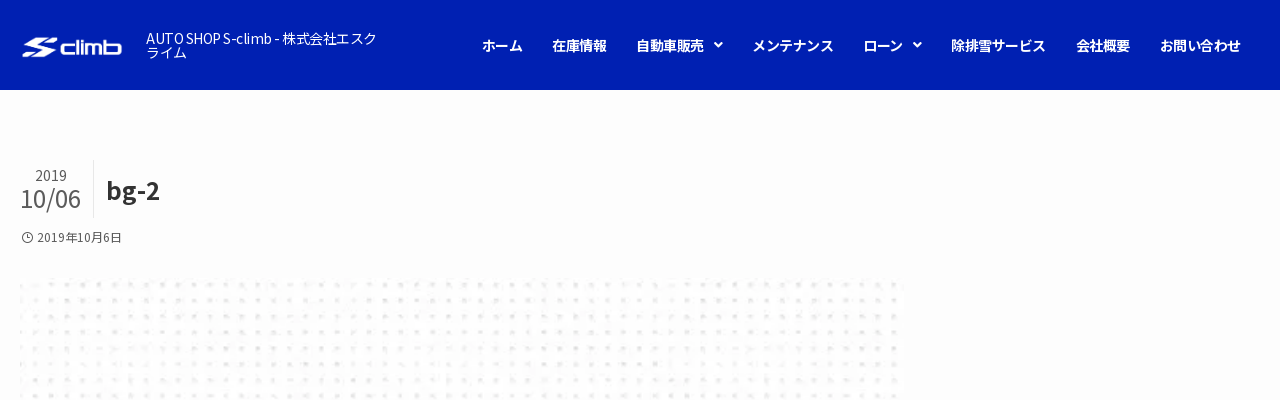

--- FILE ---
content_type: text/html; charset=utf-8
request_url: https://www.google.com/recaptcha/api2/anchor?ar=1&k=6LeMZFcaAAAAAKCNXZTa9L6pKIWu2t4i624paYje&co=aHR0cHM6Ly9zLWNsaW1iLmNvbTo0NDM.&hl=en&v=9TiwnJFHeuIw_s0wSd3fiKfN&size=invisible&anchor-ms=20000&execute-ms=30000&cb=g9765j9ykv5b
body_size: 48529
content:
<!DOCTYPE HTML><html dir="ltr" lang="en"><head><meta http-equiv="Content-Type" content="text/html; charset=UTF-8">
<meta http-equiv="X-UA-Compatible" content="IE=edge">
<title>reCAPTCHA</title>
<style type="text/css">
/* cyrillic-ext */
@font-face {
  font-family: 'Roboto';
  font-style: normal;
  font-weight: 400;
  font-stretch: 100%;
  src: url(//fonts.gstatic.com/s/roboto/v48/KFO7CnqEu92Fr1ME7kSn66aGLdTylUAMa3GUBHMdazTgWw.woff2) format('woff2');
  unicode-range: U+0460-052F, U+1C80-1C8A, U+20B4, U+2DE0-2DFF, U+A640-A69F, U+FE2E-FE2F;
}
/* cyrillic */
@font-face {
  font-family: 'Roboto';
  font-style: normal;
  font-weight: 400;
  font-stretch: 100%;
  src: url(//fonts.gstatic.com/s/roboto/v48/KFO7CnqEu92Fr1ME7kSn66aGLdTylUAMa3iUBHMdazTgWw.woff2) format('woff2');
  unicode-range: U+0301, U+0400-045F, U+0490-0491, U+04B0-04B1, U+2116;
}
/* greek-ext */
@font-face {
  font-family: 'Roboto';
  font-style: normal;
  font-weight: 400;
  font-stretch: 100%;
  src: url(//fonts.gstatic.com/s/roboto/v48/KFO7CnqEu92Fr1ME7kSn66aGLdTylUAMa3CUBHMdazTgWw.woff2) format('woff2');
  unicode-range: U+1F00-1FFF;
}
/* greek */
@font-face {
  font-family: 'Roboto';
  font-style: normal;
  font-weight: 400;
  font-stretch: 100%;
  src: url(//fonts.gstatic.com/s/roboto/v48/KFO7CnqEu92Fr1ME7kSn66aGLdTylUAMa3-UBHMdazTgWw.woff2) format('woff2');
  unicode-range: U+0370-0377, U+037A-037F, U+0384-038A, U+038C, U+038E-03A1, U+03A3-03FF;
}
/* math */
@font-face {
  font-family: 'Roboto';
  font-style: normal;
  font-weight: 400;
  font-stretch: 100%;
  src: url(//fonts.gstatic.com/s/roboto/v48/KFO7CnqEu92Fr1ME7kSn66aGLdTylUAMawCUBHMdazTgWw.woff2) format('woff2');
  unicode-range: U+0302-0303, U+0305, U+0307-0308, U+0310, U+0312, U+0315, U+031A, U+0326-0327, U+032C, U+032F-0330, U+0332-0333, U+0338, U+033A, U+0346, U+034D, U+0391-03A1, U+03A3-03A9, U+03B1-03C9, U+03D1, U+03D5-03D6, U+03F0-03F1, U+03F4-03F5, U+2016-2017, U+2034-2038, U+203C, U+2040, U+2043, U+2047, U+2050, U+2057, U+205F, U+2070-2071, U+2074-208E, U+2090-209C, U+20D0-20DC, U+20E1, U+20E5-20EF, U+2100-2112, U+2114-2115, U+2117-2121, U+2123-214F, U+2190, U+2192, U+2194-21AE, U+21B0-21E5, U+21F1-21F2, U+21F4-2211, U+2213-2214, U+2216-22FF, U+2308-230B, U+2310, U+2319, U+231C-2321, U+2336-237A, U+237C, U+2395, U+239B-23B7, U+23D0, U+23DC-23E1, U+2474-2475, U+25AF, U+25B3, U+25B7, U+25BD, U+25C1, U+25CA, U+25CC, U+25FB, U+266D-266F, U+27C0-27FF, U+2900-2AFF, U+2B0E-2B11, U+2B30-2B4C, U+2BFE, U+3030, U+FF5B, U+FF5D, U+1D400-1D7FF, U+1EE00-1EEFF;
}
/* symbols */
@font-face {
  font-family: 'Roboto';
  font-style: normal;
  font-weight: 400;
  font-stretch: 100%;
  src: url(//fonts.gstatic.com/s/roboto/v48/KFO7CnqEu92Fr1ME7kSn66aGLdTylUAMaxKUBHMdazTgWw.woff2) format('woff2');
  unicode-range: U+0001-000C, U+000E-001F, U+007F-009F, U+20DD-20E0, U+20E2-20E4, U+2150-218F, U+2190, U+2192, U+2194-2199, U+21AF, U+21E6-21F0, U+21F3, U+2218-2219, U+2299, U+22C4-22C6, U+2300-243F, U+2440-244A, U+2460-24FF, U+25A0-27BF, U+2800-28FF, U+2921-2922, U+2981, U+29BF, U+29EB, U+2B00-2BFF, U+4DC0-4DFF, U+FFF9-FFFB, U+10140-1018E, U+10190-1019C, U+101A0, U+101D0-101FD, U+102E0-102FB, U+10E60-10E7E, U+1D2C0-1D2D3, U+1D2E0-1D37F, U+1F000-1F0FF, U+1F100-1F1AD, U+1F1E6-1F1FF, U+1F30D-1F30F, U+1F315, U+1F31C, U+1F31E, U+1F320-1F32C, U+1F336, U+1F378, U+1F37D, U+1F382, U+1F393-1F39F, U+1F3A7-1F3A8, U+1F3AC-1F3AF, U+1F3C2, U+1F3C4-1F3C6, U+1F3CA-1F3CE, U+1F3D4-1F3E0, U+1F3ED, U+1F3F1-1F3F3, U+1F3F5-1F3F7, U+1F408, U+1F415, U+1F41F, U+1F426, U+1F43F, U+1F441-1F442, U+1F444, U+1F446-1F449, U+1F44C-1F44E, U+1F453, U+1F46A, U+1F47D, U+1F4A3, U+1F4B0, U+1F4B3, U+1F4B9, U+1F4BB, U+1F4BF, U+1F4C8-1F4CB, U+1F4D6, U+1F4DA, U+1F4DF, U+1F4E3-1F4E6, U+1F4EA-1F4ED, U+1F4F7, U+1F4F9-1F4FB, U+1F4FD-1F4FE, U+1F503, U+1F507-1F50B, U+1F50D, U+1F512-1F513, U+1F53E-1F54A, U+1F54F-1F5FA, U+1F610, U+1F650-1F67F, U+1F687, U+1F68D, U+1F691, U+1F694, U+1F698, U+1F6AD, U+1F6B2, U+1F6B9-1F6BA, U+1F6BC, U+1F6C6-1F6CF, U+1F6D3-1F6D7, U+1F6E0-1F6EA, U+1F6F0-1F6F3, U+1F6F7-1F6FC, U+1F700-1F7FF, U+1F800-1F80B, U+1F810-1F847, U+1F850-1F859, U+1F860-1F887, U+1F890-1F8AD, U+1F8B0-1F8BB, U+1F8C0-1F8C1, U+1F900-1F90B, U+1F93B, U+1F946, U+1F984, U+1F996, U+1F9E9, U+1FA00-1FA6F, U+1FA70-1FA7C, U+1FA80-1FA89, U+1FA8F-1FAC6, U+1FACE-1FADC, U+1FADF-1FAE9, U+1FAF0-1FAF8, U+1FB00-1FBFF;
}
/* vietnamese */
@font-face {
  font-family: 'Roboto';
  font-style: normal;
  font-weight: 400;
  font-stretch: 100%;
  src: url(//fonts.gstatic.com/s/roboto/v48/KFO7CnqEu92Fr1ME7kSn66aGLdTylUAMa3OUBHMdazTgWw.woff2) format('woff2');
  unicode-range: U+0102-0103, U+0110-0111, U+0128-0129, U+0168-0169, U+01A0-01A1, U+01AF-01B0, U+0300-0301, U+0303-0304, U+0308-0309, U+0323, U+0329, U+1EA0-1EF9, U+20AB;
}
/* latin-ext */
@font-face {
  font-family: 'Roboto';
  font-style: normal;
  font-weight: 400;
  font-stretch: 100%;
  src: url(//fonts.gstatic.com/s/roboto/v48/KFO7CnqEu92Fr1ME7kSn66aGLdTylUAMa3KUBHMdazTgWw.woff2) format('woff2');
  unicode-range: U+0100-02BA, U+02BD-02C5, U+02C7-02CC, U+02CE-02D7, U+02DD-02FF, U+0304, U+0308, U+0329, U+1D00-1DBF, U+1E00-1E9F, U+1EF2-1EFF, U+2020, U+20A0-20AB, U+20AD-20C0, U+2113, U+2C60-2C7F, U+A720-A7FF;
}
/* latin */
@font-face {
  font-family: 'Roboto';
  font-style: normal;
  font-weight: 400;
  font-stretch: 100%;
  src: url(//fonts.gstatic.com/s/roboto/v48/KFO7CnqEu92Fr1ME7kSn66aGLdTylUAMa3yUBHMdazQ.woff2) format('woff2');
  unicode-range: U+0000-00FF, U+0131, U+0152-0153, U+02BB-02BC, U+02C6, U+02DA, U+02DC, U+0304, U+0308, U+0329, U+2000-206F, U+20AC, U+2122, U+2191, U+2193, U+2212, U+2215, U+FEFF, U+FFFD;
}
/* cyrillic-ext */
@font-face {
  font-family: 'Roboto';
  font-style: normal;
  font-weight: 500;
  font-stretch: 100%;
  src: url(//fonts.gstatic.com/s/roboto/v48/KFO7CnqEu92Fr1ME7kSn66aGLdTylUAMa3GUBHMdazTgWw.woff2) format('woff2');
  unicode-range: U+0460-052F, U+1C80-1C8A, U+20B4, U+2DE0-2DFF, U+A640-A69F, U+FE2E-FE2F;
}
/* cyrillic */
@font-face {
  font-family: 'Roboto';
  font-style: normal;
  font-weight: 500;
  font-stretch: 100%;
  src: url(//fonts.gstatic.com/s/roboto/v48/KFO7CnqEu92Fr1ME7kSn66aGLdTylUAMa3iUBHMdazTgWw.woff2) format('woff2');
  unicode-range: U+0301, U+0400-045F, U+0490-0491, U+04B0-04B1, U+2116;
}
/* greek-ext */
@font-face {
  font-family: 'Roboto';
  font-style: normal;
  font-weight: 500;
  font-stretch: 100%;
  src: url(//fonts.gstatic.com/s/roboto/v48/KFO7CnqEu92Fr1ME7kSn66aGLdTylUAMa3CUBHMdazTgWw.woff2) format('woff2');
  unicode-range: U+1F00-1FFF;
}
/* greek */
@font-face {
  font-family: 'Roboto';
  font-style: normal;
  font-weight: 500;
  font-stretch: 100%;
  src: url(//fonts.gstatic.com/s/roboto/v48/KFO7CnqEu92Fr1ME7kSn66aGLdTylUAMa3-UBHMdazTgWw.woff2) format('woff2');
  unicode-range: U+0370-0377, U+037A-037F, U+0384-038A, U+038C, U+038E-03A1, U+03A3-03FF;
}
/* math */
@font-face {
  font-family: 'Roboto';
  font-style: normal;
  font-weight: 500;
  font-stretch: 100%;
  src: url(//fonts.gstatic.com/s/roboto/v48/KFO7CnqEu92Fr1ME7kSn66aGLdTylUAMawCUBHMdazTgWw.woff2) format('woff2');
  unicode-range: U+0302-0303, U+0305, U+0307-0308, U+0310, U+0312, U+0315, U+031A, U+0326-0327, U+032C, U+032F-0330, U+0332-0333, U+0338, U+033A, U+0346, U+034D, U+0391-03A1, U+03A3-03A9, U+03B1-03C9, U+03D1, U+03D5-03D6, U+03F0-03F1, U+03F4-03F5, U+2016-2017, U+2034-2038, U+203C, U+2040, U+2043, U+2047, U+2050, U+2057, U+205F, U+2070-2071, U+2074-208E, U+2090-209C, U+20D0-20DC, U+20E1, U+20E5-20EF, U+2100-2112, U+2114-2115, U+2117-2121, U+2123-214F, U+2190, U+2192, U+2194-21AE, U+21B0-21E5, U+21F1-21F2, U+21F4-2211, U+2213-2214, U+2216-22FF, U+2308-230B, U+2310, U+2319, U+231C-2321, U+2336-237A, U+237C, U+2395, U+239B-23B7, U+23D0, U+23DC-23E1, U+2474-2475, U+25AF, U+25B3, U+25B7, U+25BD, U+25C1, U+25CA, U+25CC, U+25FB, U+266D-266F, U+27C0-27FF, U+2900-2AFF, U+2B0E-2B11, U+2B30-2B4C, U+2BFE, U+3030, U+FF5B, U+FF5D, U+1D400-1D7FF, U+1EE00-1EEFF;
}
/* symbols */
@font-face {
  font-family: 'Roboto';
  font-style: normal;
  font-weight: 500;
  font-stretch: 100%;
  src: url(//fonts.gstatic.com/s/roboto/v48/KFO7CnqEu92Fr1ME7kSn66aGLdTylUAMaxKUBHMdazTgWw.woff2) format('woff2');
  unicode-range: U+0001-000C, U+000E-001F, U+007F-009F, U+20DD-20E0, U+20E2-20E4, U+2150-218F, U+2190, U+2192, U+2194-2199, U+21AF, U+21E6-21F0, U+21F3, U+2218-2219, U+2299, U+22C4-22C6, U+2300-243F, U+2440-244A, U+2460-24FF, U+25A0-27BF, U+2800-28FF, U+2921-2922, U+2981, U+29BF, U+29EB, U+2B00-2BFF, U+4DC0-4DFF, U+FFF9-FFFB, U+10140-1018E, U+10190-1019C, U+101A0, U+101D0-101FD, U+102E0-102FB, U+10E60-10E7E, U+1D2C0-1D2D3, U+1D2E0-1D37F, U+1F000-1F0FF, U+1F100-1F1AD, U+1F1E6-1F1FF, U+1F30D-1F30F, U+1F315, U+1F31C, U+1F31E, U+1F320-1F32C, U+1F336, U+1F378, U+1F37D, U+1F382, U+1F393-1F39F, U+1F3A7-1F3A8, U+1F3AC-1F3AF, U+1F3C2, U+1F3C4-1F3C6, U+1F3CA-1F3CE, U+1F3D4-1F3E0, U+1F3ED, U+1F3F1-1F3F3, U+1F3F5-1F3F7, U+1F408, U+1F415, U+1F41F, U+1F426, U+1F43F, U+1F441-1F442, U+1F444, U+1F446-1F449, U+1F44C-1F44E, U+1F453, U+1F46A, U+1F47D, U+1F4A3, U+1F4B0, U+1F4B3, U+1F4B9, U+1F4BB, U+1F4BF, U+1F4C8-1F4CB, U+1F4D6, U+1F4DA, U+1F4DF, U+1F4E3-1F4E6, U+1F4EA-1F4ED, U+1F4F7, U+1F4F9-1F4FB, U+1F4FD-1F4FE, U+1F503, U+1F507-1F50B, U+1F50D, U+1F512-1F513, U+1F53E-1F54A, U+1F54F-1F5FA, U+1F610, U+1F650-1F67F, U+1F687, U+1F68D, U+1F691, U+1F694, U+1F698, U+1F6AD, U+1F6B2, U+1F6B9-1F6BA, U+1F6BC, U+1F6C6-1F6CF, U+1F6D3-1F6D7, U+1F6E0-1F6EA, U+1F6F0-1F6F3, U+1F6F7-1F6FC, U+1F700-1F7FF, U+1F800-1F80B, U+1F810-1F847, U+1F850-1F859, U+1F860-1F887, U+1F890-1F8AD, U+1F8B0-1F8BB, U+1F8C0-1F8C1, U+1F900-1F90B, U+1F93B, U+1F946, U+1F984, U+1F996, U+1F9E9, U+1FA00-1FA6F, U+1FA70-1FA7C, U+1FA80-1FA89, U+1FA8F-1FAC6, U+1FACE-1FADC, U+1FADF-1FAE9, U+1FAF0-1FAF8, U+1FB00-1FBFF;
}
/* vietnamese */
@font-face {
  font-family: 'Roboto';
  font-style: normal;
  font-weight: 500;
  font-stretch: 100%;
  src: url(//fonts.gstatic.com/s/roboto/v48/KFO7CnqEu92Fr1ME7kSn66aGLdTylUAMa3OUBHMdazTgWw.woff2) format('woff2');
  unicode-range: U+0102-0103, U+0110-0111, U+0128-0129, U+0168-0169, U+01A0-01A1, U+01AF-01B0, U+0300-0301, U+0303-0304, U+0308-0309, U+0323, U+0329, U+1EA0-1EF9, U+20AB;
}
/* latin-ext */
@font-face {
  font-family: 'Roboto';
  font-style: normal;
  font-weight: 500;
  font-stretch: 100%;
  src: url(//fonts.gstatic.com/s/roboto/v48/KFO7CnqEu92Fr1ME7kSn66aGLdTylUAMa3KUBHMdazTgWw.woff2) format('woff2');
  unicode-range: U+0100-02BA, U+02BD-02C5, U+02C7-02CC, U+02CE-02D7, U+02DD-02FF, U+0304, U+0308, U+0329, U+1D00-1DBF, U+1E00-1E9F, U+1EF2-1EFF, U+2020, U+20A0-20AB, U+20AD-20C0, U+2113, U+2C60-2C7F, U+A720-A7FF;
}
/* latin */
@font-face {
  font-family: 'Roboto';
  font-style: normal;
  font-weight: 500;
  font-stretch: 100%;
  src: url(//fonts.gstatic.com/s/roboto/v48/KFO7CnqEu92Fr1ME7kSn66aGLdTylUAMa3yUBHMdazQ.woff2) format('woff2');
  unicode-range: U+0000-00FF, U+0131, U+0152-0153, U+02BB-02BC, U+02C6, U+02DA, U+02DC, U+0304, U+0308, U+0329, U+2000-206F, U+20AC, U+2122, U+2191, U+2193, U+2212, U+2215, U+FEFF, U+FFFD;
}
/* cyrillic-ext */
@font-face {
  font-family: 'Roboto';
  font-style: normal;
  font-weight: 900;
  font-stretch: 100%;
  src: url(//fonts.gstatic.com/s/roboto/v48/KFO7CnqEu92Fr1ME7kSn66aGLdTylUAMa3GUBHMdazTgWw.woff2) format('woff2');
  unicode-range: U+0460-052F, U+1C80-1C8A, U+20B4, U+2DE0-2DFF, U+A640-A69F, U+FE2E-FE2F;
}
/* cyrillic */
@font-face {
  font-family: 'Roboto';
  font-style: normal;
  font-weight: 900;
  font-stretch: 100%;
  src: url(//fonts.gstatic.com/s/roboto/v48/KFO7CnqEu92Fr1ME7kSn66aGLdTylUAMa3iUBHMdazTgWw.woff2) format('woff2');
  unicode-range: U+0301, U+0400-045F, U+0490-0491, U+04B0-04B1, U+2116;
}
/* greek-ext */
@font-face {
  font-family: 'Roboto';
  font-style: normal;
  font-weight: 900;
  font-stretch: 100%;
  src: url(//fonts.gstatic.com/s/roboto/v48/KFO7CnqEu92Fr1ME7kSn66aGLdTylUAMa3CUBHMdazTgWw.woff2) format('woff2');
  unicode-range: U+1F00-1FFF;
}
/* greek */
@font-face {
  font-family: 'Roboto';
  font-style: normal;
  font-weight: 900;
  font-stretch: 100%;
  src: url(//fonts.gstatic.com/s/roboto/v48/KFO7CnqEu92Fr1ME7kSn66aGLdTylUAMa3-UBHMdazTgWw.woff2) format('woff2');
  unicode-range: U+0370-0377, U+037A-037F, U+0384-038A, U+038C, U+038E-03A1, U+03A3-03FF;
}
/* math */
@font-face {
  font-family: 'Roboto';
  font-style: normal;
  font-weight: 900;
  font-stretch: 100%;
  src: url(//fonts.gstatic.com/s/roboto/v48/KFO7CnqEu92Fr1ME7kSn66aGLdTylUAMawCUBHMdazTgWw.woff2) format('woff2');
  unicode-range: U+0302-0303, U+0305, U+0307-0308, U+0310, U+0312, U+0315, U+031A, U+0326-0327, U+032C, U+032F-0330, U+0332-0333, U+0338, U+033A, U+0346, U+034D, U+0391-03A1, U+03A3-03A9, U+03B1-03C9, U+03D1, U+03D5-03D6, U+03F0-03F1, U+03F4-03F5, U+2016-2017, U+2034-2038, U+203C, U+2040, U+2043, U+2047, U+2050, U+2057, U+205F, U+2070-2071, U+2074-208E, U+2090-209C, U+20D0-20DC, U+20E1, U+20E5-20EF, U+2100-2112, U+2114-2115, U+2117-2121, U+2123-214F, U+2190, U+2192, U+2194-21AE, U+21B0-21E5, U+21F1-21F2, U+21F4-2211, U+2213-2214, U+2216-22FF, U+2308-230B, U+2310, U+2319, U+231C-2321, U+2336-237A, U+237C, U+2395, U+239B-23B7, U+23D0, U+23DC-23E1, U+2474-2475, U+25AF, U+25B3, U+25B7, U+25BD, U+25C1, U+25CA, U+25CC, U+25FB, U+266D-266F, U+27C0-27FF, U+2900-2AFF, U+2B0E-2B11, U+2B30-2B4C, U+2BFE, U+3030, U+FF5B, U+FF5D, U+1D400-1D7FF, U+1EE00-1EEFF;
}
/* symbols */
@font-face {
  font-family: 'Roboto';
  font-style: normal;
  font-weight: 900;
  font-stretch: 100%;
  src: url(//fonts.gstatic.com/s/roboto/v48/KFO7CnqEu92Fr1ME7kSn66aGLdTylUAMaxKUBHMdazTgWw.woff2) format('woff2');
  unicode-range: U+0001-000C, U+000E-001F, U+007F-009F, U+20DD-20E0, U+20E2-20E4, U+2150-218F, U+2190, U+2192, U+2194-2199, U+21AF, U+21E6-21F0, U+21F3, U+2218-2219, U+2299, U+22C4-22C6, U+2300-243F, U+2440-244A, U+2460-24FF, U+25A0-27BF, U+2800-28FF, U+2921-2922, U+2981, U+29BF, U+29EB, U+2B00-2BFF, U+4DC0-4DFF, U+FFF9-FFFB, U+10140-1018E, U+10190-1019C, U+101A0, U+101D0-101FD, U+102E0-102FB, U+10E60-10E7E, U+1D2C0-1D2D3, U+1D2E0-1D37F, U+1F000-1F0FF, U+1F100-1F1AD, U+1F1E6-1F1FF, U+1F30D-1F30F, U+1F315, U+1F31C, U+1F31E, U+1F320-1F32C, U+1F336, U+1F378, U+1F37D, U+1F382, U+1F393-1F39F, U+1F3A7-1F3A8, U+1F3AC-1F3AF, U+1F3C2, U+1F3C4-1F3C6, U+1F3CA-1F3CE, U+1F3D4-1F3E0, U+1F3ED, U+1F3F1-1F3F3, U+1F3F5-1F3F7, U+1F408, U+1F415, U+1F41F, U+1F426, U+1F43F, U+1F441-1F442, U+1F444, U+1F446-1F449, U+1F44C-1F44E, U+1F453, U+1F46A, U+1F47D, U+1F4A3, U+1F4B0, U+1F4B3, U+1F4B9, U+1F4BB, U+1F4BF, U+1F4C8-1F4CB, U+1F4D6, U+1F4DA, U+1F4DF, U+1F4E3-1F4E6, U+1F4EA-1F4ED, U+1F4F7, U+1F4F9-1F4FB, U+1F4FD-1F4FE, U+1F503, U+1F507-1F50B, U+1F50D, U+1F512-1F513, U+1F53E-1F54A, U+1F54F-1F5FA, U+1F610, U+1F650-1F67F, U+1F687, U+1F68D, U+1F691, U+1F694, U+1F698, U+1F6AD, U+1F6B2, U+1F6B9-1F6BA, U+1F6BC, U+1F6C6-1F6CF, U+1F6D3-1F6D7, U+1F6E0-1F6EA, U+1F6F0-1F6F3, U+1F6F7-1F6FC, U+1F700-1F7FF, U+1F800-1F80B, U+1F810-1F847, U+1F850-1F859, U+1F860-1F887, U+1F890-1F8AD, U+1F8B0-1F8BB, U+1F8C0-1F8C1, U+1F900-1F90B, U+1F93B, U+1F946, U+1F984, U+1F996, U+1F9E9, U+1FA00-1FA6F, U+1FA70-1FA7C, U+1FA80-1FA89, U+1FA8F-1FAC6, U+1FACE-1FADC, U+1FADF-1FAE9, U+1FAF0-1FAF8, U+1FB00-1FBFF;
}
/* vietnamese */
@font-face {
  font-family: 'Roboto';
  font-style: normal;
  font-weight: 900;
  font-stretch: 100%;
  src: url(//fonts.gstatic.com/s/roboto/v48/KFO7CnqEu92Fr1ME7kSn66aGLdTylUAMa3OUBHMdazTgWw.woff2) format('woff2');
  unicode-range: U+0102-0103, U+0110-0111, U+0128-0129, U+0168-0169, U+01A0-01A1, U+01AF-01B0, U+0300-0301, U+0303-0304, U+0308-0309, U+0323, U+0329, U+1EA0-1EF9, U+20AB;
}
/* latin-ext */
@font-face {
  font-family: 'Roboto';
  font-style: normal;
  font-weight: 900;
  font-stretch: 100%;
  src: url(//fonts.gstatic.com/s/roboto/v48/KFO7CnqEu92Fr1ME7kSn66aGLdTylUAMa3KUBHMdazTgWw.woff2) format('woff2');
  unicode-range: U+0100-02BA, U+02BD-02C5, U+02C7-02CC, U+02CE-02D7, U+02DD-02FF, U+0304, U+0308, U+0329, U+1D00-1DBF, U+1E00-1E9F, U+1EF2-1EFF, U+2020, U+20A0-20AB, U+20AD-20C0, U+2113, U+2C60-2C7F, U+A720-A7FF;
}
/* latin */
@font-face {
  font-family: 'Roboto';
  font-style: normal;
  font-weight: 900;
  font-stretch: 100%;
  src: url(//fonts.gstatic.com/s/roboto/v48/KFO7CnqEu92Fr1ME7kSn66aGLdTylUAMa3yUBHMdazQ.woff2) format('woff2');
  unicode-range: U+0000-00FF, U+0131, U+0152-0153, U+02BB-02BC, U+02C6, U+02DA, U+02DC, U+0304, U+0308, U+0329, U+2000-206F, U+20AC, U+2122, U+2191, U+2193, U+2212, U+2215, U+FEFF, U+FFFD;
}

</style>
<link rel="stylesheet" type="text/css" href="https://www.gstatic.com/recaptcha/releases/9TiwnJFHeuIw_s0wSd3fiKfN/styles__ltr.css">
<script nonce="c8KO6L7eHyTwDT47dUeWhA" type="text/javascript">window['__recaptcha_api'] = 'https://www.google.com/recaptcha/api2/';</script>
<script type="text/javascript" src="https://www.gstatic.com/recaptcha/releases/9TiwnJFHeuIw_s0wSd3fiKfN/recaptcha__en.js" nonce="c8KO6L7eHyTwDT47dUeWhA">
      
    </script></head>
<body><div id="rc-anchor-alert" class="rc-anchor-alert"></div>
<input type="hidden" id="recaptcha-token" value="[base64]">
<script type="text/javascript" nonce="c8KO6L7eHyTwDT47dUeWhA">
      recaptcha.anchor.Main.init("[\x22ainput\x22,[\x22bgdata\x22,\x22\x22,\[base64]/[base64]/[base64]/[base64]/[base64]/[base64]/[base64]/[base64]/[base64]/[base64]\\u003d\x22,\[base64]\\u003d\\u003d\x22,\x22wrITw5FBw6PDkn/DvHvDj2PDqsKaAy7DosKpwrnDr1UawrgwL8KMwqhPL8K/[base64]/DtsKZw7PDtgvCl8KCw5rCmlrDqsKewrsVTVdMAk4mwp3DpcO3awjDuhETc8OGw69qw5oQw6dRO3nCh8OZOnTCrMKBDsOtw7bDvQlyw7/CrF5PwqZhwqvDqxfDjsOqwptEGcK2wpHDrcOZw7zCnMKhwopgPQXDsCp8a8O+wojCucK4w6PDt8Kuw6jCh8KXLcOaSEPCmMOkwqwRIUZ8HMOPIH/CoMKewpLCi8OFS8KjwrvDv0XDkMKGwpzDtFd2w7zCrMK7MsOYJsOWVEBgCMKnZy1vJgbCr3V9w6NKPwlHC8OIw4/DulnDu1TDrcOjGMOGW8OGwqfCtMKWwp3CkCczw5hKw70OXGccwoTDp8KrN20JSsOdwrVZQcKnwrzClTDDlsKTBcKTeMKwQMKLWcKTw7ZXwrJZw7UPw64+wrELeQDDuRfCg3x/w7Atw6MGPC/CnsKrwoLCrsOFBXTDqQ3Dn8KlwrjCvjhVw7rDt8KqK8KdTcOkwqzDpWFmwpfCqDDDjMOSwpTCqsK0FMKyGi01w5DCpVFIwog3wpVWO0psbHPDgcOrwrRBdTZLw6/CmDXDijDDtCwmPmtULQA0wo50w4fCjMOSwp3Cn8KRX8Olw5c4wrcfwrEjwofDksOJwqvDhsKhPsKaCjs1a1RKX8O5w61fw7MMwqc6wrDCsCw+bFF+d8KLOMKBSlzCj8OYYG5dwrXCocOHwpPCpnHDlUrChMOxwpvCi8Kbw5M/wq/[base64]/CiwrDnWduNFZ5RsO4dMOLw7ZMJ2XCqAVcB8KNWiZUwpwjw7bDusKpFsKgwrzCl8KBw6Nyw5hEJcKSCkvDrcOMcsOpw4TDjyzCm8OlwrM2FMOvGhDCnMOxLlhEDcOiw4DCrRzDjcOWIF4swr/[base64]/CqcOdYVJlw5/CrHvCpsKCw5rDomTDpEHCpMOyYWVUGcKvw7EOLELDi8K1wrMFMVbCnMK0RMKqBiwcHsKrQj4ZNsO5bcKJImYqW8Kmw5TDmsKnOMKNRyxYw53DszQ3w6rCvzbCgsKQw7sOI3bCjMKIccKnOsOEVsKhB3ttwo0dw4XCmQ/[base64]/[base64]/[base64]/w7pdQGrCvX/DlsKZw7LDrCvCnMKHw6hqwo7DqyZhInI/BnhFw7UGw4PChTXCvgLDmm5ow51zAFQmAx7Do8OyPsOaw7AoJCJsSz7DscKEe2FJTmssSsOqesKjBRdQXCfCg8ODfsKDPG1qSjJ6ZnAUwovDnRlvLcKaworClwXCqyRww4MPwoUEPGImw57CrnfCv3TDmMKaw71Ow64WVMOkw5sAwpfChMKHH3zDmcO3YcKHOcKTw7/DjcORw6HCuRvDvjUmLxfCozBSPUvCgcO9w5oowp3DvcKvwrDDqiwCwpo7GmfDjQgNwpfDgT7Do31RwpHDgGDDsjrCr8KGw6QoI8OSGcKKw7zDgMK+Sz4aw6DDucOaODU9UsOhRzjDggUQw5DDiUJ4YcOrwp1+ORzDuFBlw7nDl8ONwrohwr5mwr/DlcOGwoxyFlXCvBRIwoBKw7XCjsOtWsKcw4rDocOnJzx/w6YmMsKdLD/DlVFdWnjCnsKjXmPDsMKkw7/[base64]/Ck00+TsOHYTNAwp3CrD3DvsKpw4jCp8Olw6w/DcO1wqTDp8KCEsOow6UWwr/DgcKywq7CvsKrHURgw6NodkzCvVXCjl3DkSXDvE7CqMO7HylWw6DCii/ChVo3VVDCl8OmRcK+w73CnsKaY8OcwqjDo8Ksw6ZRYWUAZnIdSgc/w7nDksKAwrPDrzYdWw4qwq/CmSVyUMOgTRppZcOmAXlgViLCpcOhwqpLFXrDqmTDuW3Cp8KUecOmw7gLVsOuw4TDk3/CgDfCgQPDmMOPF3shw4BhwrrCqgfDjgE8woZXBBJ+cMKIEcOCw67ClcOdemPDqMK+W8OnwrpSFsKQw7p7w6fDiDgNXcO6dyxcb8OcwqNgw5/Crj3Cl14DKn3Dt8Kfwq4fwqXCql/CkMKmwpBVw7taBCfCtARMwqHCrcKhMsKxw6Yrw6pKYcOlV24two7CsyPDv8OVw6IkS04JYkbCtlbCkTQ5wp/DqjHCoMKTSXnCh8KwXznChMKmHkpqwr3DtsOOwqXDvsO7JA8zSsKEw459N1UgwoAiP8K3VMKww7opdcKtNywgW8OgZsKTw5XCocKDw7sFQMKrDBvCpMOQPDjCjMK8wq7CpH7CvsOYBVZ/[base64]/CqcO1QkfCjiRaZMKdF3ImcsO0HMKcw7vDjMOtXFTChXDDt1/CgC16w5BBw6k2C8Ozwp7DqE4KElxBwocOPyVNwrLCilhlw5IRw5hRwpZzHMOMQlApwpnDj2PCmsKQwprCjsODwqlpF3fDtBgEwrLCo8OfwrByw5kIwrPCoX3CmFTDnsOhX8O+w6tPTi4rYcK4fMOPaCA5VkV0QcOUGsO/WsO/w7F4LlhDw5zClcK4ScOoLMK/w4/CvMK6w5XCoXjDn2khUMORdsKaFMOkI8OyHsKZw788wq9UwpbDvsOlZjBsQ8Knw4vCnX/DpUZMCMKwG2EcBlXDpGIaGhnDrSPDrMKTw67Ch0U9w5HCpVwGHFFjZ8Otwowrw7xrw6BdBWrCoER3woBOekXCixXDihTDl8Ohw5/Dgw1gG8Ovwp3DisOPMFESUnlKwos8YcOhwoLCnH8mwot5WSoVw7wMw5/CgDsEbTZLw7R5ccOwJsKNwoTDgcOJw6J5w6PCkyvDt8OjwpM7L8Ktwo1Zw6ZBM2RWw78RWcKjAUHCrcOtMsKLe8K3IsO4PsObYCvCicO/P8O/w78fHR8zwpXCg3bDsxvDmsOpGWfCqFJww71zDsKbwqgvw4tYa8KEC8OFLl8AaCpfwp8Kw4/[base64]/Cvw/DoiRFwpfCvcK3bUtXFERrwp5+w43CggM0w4x2dsOowooYw50/w7bCtCpqw6thwovDrk5FWMKBJMODO0DDs2R+VMOqw6QkwobCu2p0wqROwrAqesKPw5AOwq/DucKcwq8WYkjCg3vCgsOdTWrCnsOTEk3CkcKrwqYlXG4EEwESw70eVsKbOzp3OE80G8O4AMKzw4w/YSDDgXI7w4AjwpB/[base64]/[base64]/EcO8GyF2wp3Dp8Oiw5vDlRh7UcOvJsOLw6VxT8OlHk5Dwq8mOsKcw4J/w6VCw63CqG1iw5bChMKJw7jCp8OAEH8vEsOxLS3DlXDDsjhlwrvCpMKvwrvDpDjClMK4JA3Dj8KywqbCscOWVwrClgDCmlMEwr7DjsK+OcKBB8K4w4YbwrbDjcOswoUQwqbDsMKxwr7Cj2HDtxR8EcKtwo8de0PClsKrwpTCn8KxwqfDmk/Cq8OuwoLCtzDDpcK4w7fCusK8w65QSQtWI8O8wr8TwotHLsOpWRg1XsKxOGjDnMKXFsKOw4bChwjCphpaHGZ4wobDngNcB2rDrsO7bHrDjsKewoh8By7Crx/[base64]/w5Z6GEpgwpNFHg7Ck1rCh8OzClXCs0DDshFiDcOow6rDkG8VwqfCvsKVDXZ3w53DgMOBQcKLATPDuzXClVQuw5hJRBHCmsOpw6w9RFLDpz7DscOqcWTDj8KiMDRbI8KaaRZJwrfDusOmUn4pw5t1SCcXw6U7OAzDm8KVwo4MO8OgwoLCjsOBCFLCgMOkw4/Drj7DmsOCw7Y7w78TE3DCtcKSZcOcAAfCgcKsTGnCmMOYw4dSWBdrw7NiBhRvesOLw7xMwpjClMKdw5l0F2DCmGcrw5NNw64lwpIfw4ZTwpTCh8OMwoNRcsOTPX3DmsKvwrozwqXDiFnCm8K8w5wlOUhDw4zDnsKVw7lgIgt9w7XCpVLCuMO/VMKFw7fCnkVZwqc5w7tZwofCtcKmw512clPDhhjDqg/[base64]/[base64]/w4g/wqDCuWnCqDLDn8OAw4PCuhrCqsK/eMKSw7gEwrnCuFljCjEsZsK+FiNeCMOSX8OmfwbCtDvDucKDAhpnwo4jw5NewrfDqMOXBHpJGMK/w4XCimnDiAXCmsOVwpTCiElQdQ0vwrFxwrnCvEPCnF/CgRViwoDCjmbDlGbCjzDDn8ODwpN4wr5wVzXCncKhwpdEw5glK8O0w6nDu8OTw6vDpQJYw4TCksKKccONwq7DnsOUw60dw5/CmcKww5VGwqvCrcOxw4Bxw4XDq3cTwrbDicKuw6l4w4dVw7QEHsOQewvDi2/[base64]/w7d9wpDDr8K4wqzCkDBtYMKQwrXDgsKwwqIZLkfCssOxwpQ/ZMKPw5HCrcOIw77DpcKIw7XDgBLDg8KNwpNkw694w7E4F8KTfcK3wqJMAcK+w4vDncOxw5dIVFlqJxvDvRHDpxbDnBDDjVMsfcKUd8OLPcKQej5Ww5ciIT3CkDDCq8OSL8Khw6XCoH18wrpOI8OtFsKYwpllWcKDYcK+IjNAw4lffjxlZMOtw5/[base64]/[base64]/[base64]/KSsZw7TCjMOoKsOQWz45wo9nccKWwrNaMBh+wobDhMOXw7AKZWrCrMOgH8O/wrvClcKEw7vDlx/Cs8K7GC/[base64]/Cl8OtwrF5EQZ0WlnDgQrDnXjDm8Oow4N6RsKpwqLCrH8lZCbDpxvDt8OFw6TDljhEw7PCpsOpY8OVAEJ/w5nCkVMFw6ROc8OZw4DChC3CosK2wr8ZGcOQw6HCtQPCgwrDrsKeNQA6woAebmMbdsK8wq13FTzCtsKRwowwwpXChMK3MAlbwq4/[base64]/[base64]/Dq8KLbjDDmsK+Jz54w79fc8OuAMOze8OSJsK5wo/DmwVNwoRJw6YvwqsdwoHCp8KxwpfDtGrChmTChER6Y8OKTsOXwpAnw7rDtxLDnMOJaMOIwoIkTCp+w6wSwqlhTsKEw4E/[base64]/wqLDgsKsw4fDlVHDgsO0w7tFL03Dt8KjwqTDjBp9w7llAzXDpwltbMOOw6LDqHthw7wwCVvDusKFUUh+YVwnw53CtsOJfV/DvwV8wqksw5nCtcOBZcKmNMKHw5l4w4BiE8Kdwp/CncKlcQzCoE/DiSEpwrTCsXpMU8KTTjoQF1BAw4HClcKEJ0x8Vg3CksKHwqV/w7DCgsOIUcOZH8Kqw6DDiCJZMX/Dg3kRwoYTwoLDnsOiRA9XworCsXF/w7jCg8OoKcORU8KzByZ3w7bCkCzCnwHDoU9SVMOtw41Rei0Owo5QOHbCqwMMKMKUwq/CsQZYw6PCgR/Cp8OhwrDDmhXDuMKtMsKtw7bCuiHDrsOQwovDgwbDoHxtwq48w4RIIl7DoMOnw6fDuMKwDMOQE3LCmcOWYWEUw6wlQjjDrw/DggsfH8OMUXbDlE/Cs8KmwpvCt8KzV1Jgw6/DucOzw58Rw6QLwqrDszDCucO/[base64]/woo2w5dSw7J9w5LCqsKKw7xjw4rCosOgw7x6w6HDrMO0w5s7AsOjAMOPXsKQO1Z2ERrCqsOhD8Ohw5DDvMKfw4HCqW0ewpzCqSI/aEfCkVXDhFTCnMO/egjChMKzOQ4Dw5vCkcKvw4hJQcOXw4wiwp9fwqgqTntqS8KJw6tPwqTCngDDlsK+HSbCnB/Dq8OHwpBna21qER7DoMOWDcKnPsKoXcOFwocWwqvCtsKzHMO2woUbIcO9GCnDgDZGwr/DrsOAw4QDwoXCmMKowqMxVsKzfMOUMcKVcsOzOSvCgzJPw7Ubw7jCjh0iwq/Ct8KWw7rCq0wkesODw7QXZHwvw69Fw60IJcKJNsKxw5bDsDQWQ8KZEE3ChgIww65ZRWnCl8KEw6EPwonClcK5BGkJwod6VR5swr1yMMOBwr9HUcOMwq/Crx41wr7DiMOXwqpidTQ+IsO9UB1dwrNWaMKiw7vCtcKvw440w7PCmmtuwqkNwp1XPUlbNsOaUnLDsCzCnsOpw6YMw58ww75ce29rGMKgfATCqMKnccOwJ19wRBjDkV1ywqLDjHt7PsKUw4JHw6dDwoccwpNDPWBaG8K/aMO9w4BYwoJGw7TDk8KRO8K/[base64]/CvsOow4kpU2tsccOkRAXCnMO4fwgswqYowrPDjMKEw7nCucKJw4LCoGhIw4fChMKRwqpqwpfCmw5cwq3DhsKIwpNLwpUrVcOKRcOLwrLDuEh8axZVwqjDqsKDw4DCumnDgHTDmHfCr2PDmUvDo18tw6ULUAPDtsKOw6jCvMO9woBAFW7ClcK8wonCpndZOMORwp/ChSADwo4yIw81wq4Ve3DDlFpuw68iIg9kwp/[base64]/DqX1AZltwP8Kywo4/asObw6vDv0PDrcOlw7NUPcOhWWrCv8KJAD8XUQApw7pfwpVFZmPDo8O3WWzDtMKANmElwpR1NsOAw7jCrTXCh0/CtzTDrsKfwp7CgsOlTMODVWPDsG5fw4ZNWcO6w6Mpw58CIsOYCzrDt8KLbsKhw4HDvMKsc3EZTMKRwoDDmktQwqvCkU3CpcKuOcOSOCbDqDvDgwDCgMOsdXzDhSgTwoFmJ2ZbP8Kew4NZAcOgw5nCsHHClV/DmMKHw57DiBtdw5TDkQJWEcOxw6/DrxXCrR5twp/[base64]/w53Ckg3Cl8OXwprDsgHCjwg8VUTDnyswL8KywqDCkjHDhMOlHnjCkDZlHmB6fsKhRm/CmsO6woNPwoNiw4wLGcOgwpXDrsOqwqjDmmXChRUBAsOnPMOvPyLCkMOrVXsMasKiAD8VIG3DjsOPwr7Dh0/DvMKzw68Uw74QwpEwwqgEE2bDn8KAZsK4AcKiWcKLfsKLw6A4w4xxLDYfcBEuw7TDtRzDv15wwo/ClcOaVCYZZgDDpcK9OQ9jCcKELzvCr8OdGgQFwqdnwqvCvcO1T0rCgx/DjMKcwo/CkcKjOg7CsFXDrUTCrsO5BVTDixsDOQnCtTIxw7DDpsOreDbDpT8Fw7jCj8KEw53CksK7f09JewxIFMKCwrNlFMO0Bnxww78mw6HCtjLDh8OMw5YFQjxYwoN7w690w5PDjEfCtcKnwrslwpkqwqPDjFZnZzbDgwfDpHNdPlYtXcKQw71hFcOLw6XCm8K/JcKlwpbCqcO1SkpvL3TDu8Kow6VOVDrDgRhtCC5bAcO6H3rCr8KRw7UeWwBLdxfDv8KtFMKND8KMwpzDsMO9MFHDh0DDnBgzw4PDoMOGW0XCojQKTX7DgCQJw4snVcOJJjvCtT3DhcKSSE4sEFbCtgwTw7QbJwAMw5N/[base64]/[base64]/CmnrDpcOOYsOZwqhecWLDp1DDumohM8O4w5RuR8KxZFXChnrDm0QTw7Bkck/DksO1w69pwofDuF3CinxwK19NNMOqBhcFw65Wb8OZw5RBwp5XVTUmw4MVw5/DhMOFM8O5w63CtjTDqEIsXQLDtsKuKhAdw5bCtxvCj8KPwoM8TDHDn8KsH2LCssOYA3UlU8K4f8Ohw515RlDDj8O/w77Dp3bCsMOeSMK9QMKgU8O/egwDBsKOwqvDsU4MwoMUIW/[base64]/DhcOncUrCnz3CjsKNf8K6NcKLBwliLsK2w4zCuMKxwqRmQ8ODw6hMDhI4QCDCkcKhwrZ/w6sTNcK3w4w5FEMeAjbDuDFbwo/ChMKTw7PCq395w5Q6YC7Cu8KqCXxcwpfCgsKBeyZidETDmcOGw7gOw6XDqMO9KCIYw5xmXMOxcMKUaBjDgQY6w5p5w5bDjcKQN8KdVzQ0w5XCr34qw5HDrsOiwp7Cjnc2fyvCpsKzw6BMJVptG8KlOgBdw4ZewqQFe13CoMOXWsOhw6JZw6haw70Rw5ZMwrYpw6vDoE/CgkJ9BsKRWzEOS8O0NsOICQfCqTAvczZ4JAc1EMKBwpBzw4kbwpHDhMOdEMKkOcKuw73ChsOFQW/DssKYw4PDqCYhwpxGw4XCt8O6EMKrCsOWGxllwqdMDsO7Nl8owrPDkDbDhwVhwrhYbw3DqsKjYk5iAh3DrsOlwpc5KMKXw5DChcKIw67DpjU+cjnCuMKjwrrDuX4vwp7Do8OvwoM6wqbDsMK0wo7CrMKzeAYxwqDDhGPDk3gHwo/DmsKzwok3NsK5w4lJIsKBwp4/MMKLwrjCrMKtd8OiGMKuw4jCml/DocKEwqoEZsOKEcKMfcOYw5XCsMOTGcO1fgnDoSM9w79aw4/[base64]/[base64]/Cv8KowrVTwqUaw4jDi8KhwrUaey7CssK4wooowrpowrvCssKCw6fDsm9JcyFzw7JdEnE/aQzDpMKxwrNLSGpqckg6wqvCq03DqWTDgz7CuQTDr8KcaA8mw6TDiQJcw4LCtcOHLTXDgcKWQMKxwpFJfcKIw7BtECbDqFbDsVzDlUhzwrB/w6cJdMKDw4Mtwr5xLEJYw4nDrBnDkUE9w4B9fXPCtcKMaWglwqMuc8O2EsO9w5PCs8K0JEsmw4RCwqUAOMKaw7wVKcOiw6dJaMKcwrNxRMORwog5KsK8AcOoB8KpSsOyecO0NH7CkcKaw5pmwpHDlzzCjGPCuMKiwqIWZlwOIl/[base64]/CqHTDjlYabEAMUMK1TMOGYMORw5cmwr8JGALDjEMVw5MsOkvDkcK+wrhCasO0w5Y7fhhTw5hwwoUEEMOhcx3DhW8wLcOKBwAyV8KgwrI3w4jDgsOcZgPDmgDDlDPCvMOiYyjChMOxw4fCpH7Cg8KywpXDsQoLw6/[base64]/w6UGw7vDliJmw4IUS359e8Osw45Fw7A8wqozCQVPwr8NwqJZbEw2KMOMw4DCnnpMw6lGUlI8YGnDrsKDw55LIcO/[base64]/CnsOkEsO/ZzrCpsOnwpzDqMOVw5ovw4fCocOmwp/[base64]/w73DhjEnwpjCnGETwoXDhcKHTMKQw5DCl8KQUHTDscOHbMKPMMOHw7AnIMOURGvDg8KhERbDr8O8wrXDmMOiO8KIw7bDkkTCoMOuC8K6wrc8XgHDi8KWa8O7wo5hw5BCw68RScOrZ29swpx/w6gGCcKNw4PDiXEXfcOqQiNHwpzCscOlwpkYw4Miw6EzwrvDpMKgUsO4K8O9wrNFwobCjGfCvcOMHn4vc8OgF8KdU1BUCmDCgcOFRcKhw6QtIsKdwqVgwr4IwqNrR8K6wqXCosO/wrImFMKxT8O4RRXDhcKFwq3DksKJwrHCvlduCMKkw6HCj30vw67DvsOOD8K+w7zCscOnc11Fw77Cjjs+wobCj8KBdGwmUsO8UBzDj8OfwpTDojdbPMOLEHjDvsKmcAc9S8O/Z2xLw5zCjE00w7ViAXLDk8K/[base64]/DgMKuGMK9DcOlWAbDmGxQXCDDmXjCrwPDgSIrwqtNHcOww4YKB8OdMMOrKsKmw6dSeSzDkcKiw6JuZsOBwrJKwrzCljZJwoDDkChGf2VeDgDDk8Onw6t9w7vDlcOTw75fw7rDgVV8w79RZMKbTcOINMKqwqDCmsKpGjrCtBpLw5gqw7kPw4cbwpp/[base64]/Dh8KOBH/CiWXDvzfDtA12RMO2X8OCGcO+w5V8wqpMwprDgMOIworCkRrDksOnwoUZw47Dn2LDmlNHbxs7RwzCkcKYwolcBMO6w5oNwq0Pw509WsKRw5TCscOxRjNzGMOuwpppw5HCiXpzMMOlGX7CnsOhFcKjccOew59uw49CRcKCFsKRKMOmw5nDo8Kuw4/ChcOKJw7Cj8Ouw4YNw4XDgU4Hwrh3woXDgh8Cw4zChmd+wpvDksKdL1d+G8KrwrRxNVHDjW7DscKGwpkfwo3CpH/[base64]/DmxjDoMKObsOAA38dJ045w5HDgMKTw5M0wo9ow5RCw5QoCFpRFkcswqzCqUloJsOnwoLClsK6dwPDqcKrf2QBwo5+FMO9wrDDiMOaw6JdDUE0wop/[base64]/DjwjCosK2NsO2wqDChg53MMOEEMKfwo42w4nDkkbDrzUTw43DhcOZWMODMMKyw7N4wpEXVsO6QHUQwoozJTjDrMKzw7wSNcO0wovDkWpbLMOTwp/DlcOpw4PDtHAyVsK1CcKmwqcSHU0Iw50bw6fDr8K0w6NFTiPCo1zDl8Ocw45xwpFqwqfCrCtnC8Oseyxuw4vDlFvDrcOsw41PwrvCqMOnE0pResOuwqjDlMKOM8O5w5Flw7Ypw7plGcONw7fCpsOzw4bChcOiwoUoAsK/H23DhTJuwr1lw4ZaXcOddxxRQQzCkMKcEDNKH3t1wpM4woXCgBfDgmlswoYIKsOPaMOBwrF2T8OyPmYDwoXCtsKhUMOAwq/[base64]/CgX/CusO+WgzDiFXDh0oyTyXDmy4DJcKhYcOdGDLCnH3DhcKMwo5WwqwLODrCucKWw4ofXXnCpQvDhVlTIMO8w4vDp0lxwqbCi8KTIUIcw5vDrMO9YHvCmUYmw6lPc8KpUsKTw4vDkljDlcKow7nCtMK0woVzbcOFwprCnT8Nw63DrMOxbS/CozY0IyzCilXDgcOMw6xzEjbDlXbDi8OhwoBfwqrDiXLDkQApwpXCqA7ChsOUEXANNEvDgBTDt8O5wpXCrcKeKVTCr2vDmMOMT8Olw6HCvk5Vw4M9IMKUYy9SacOYw7oLwoPDrzBxRsKILBRzwpTDoMK/w5jDl8KiwrLDvsK2w5ErT8KkwrNZw6HCm8ONPBwUw7DDucOAwr3Ci8K7GMKrw6sXdVY9w6ZIw7gPGzFbwrl/XMK+w7oyVxXDh1shQHjCncOaw4DDrsOvwp9HMRHClDPCmgXDmMO1CyfCvgDCmcKqwoh0wpPCg8OXU8KVwoRkFhd7wofDosKUeRpEGMObZMO7HEzCjsKHwq5nFcKgITARwqnCncOySsKDw73CmULDvVsDbBUPQn3DhcKHw5DCkkI7Y8O5PcOtw6/Dq8OKKsO3w6l/[base64]/CkE05wp3CoMK2wqzCmDocUyl8dTjCpMO/FSI/wqZlT8Orw5xBcMOrKcKUwr7DkDvCpMO/wrrCqSpPwqjDnx7CnsKfbMK0w5XCphV6w5tCLMOGw4FSCRbDuw9hMMO7w5HCrsKPw6LCjj4pwq0HH3bCui3CpTPDq8OhYwUDw47Dq8Kiw4HDi8Kiwo7Ck8OBHRPChMKjw6HDrDwtwrzCl2PDu8OpYcK/wpLDnMKpPRvCoUPDo8KSUMKpw6bChERjw5rCl8Ojw6ExJ8KhAAXCksKfdBlbw7DCmgJGacKXwoZAOcOpw6F8wpRKw5AQwrJ6KcK5w6PDn8KXwp7Dg8O4cmHDizvDlUvCmAVXwo/CuTZ6dMKKw5lGPcKlGgIoAiJVVMO/wonDpMK3w7rCt8OwT8OaElAJMcKbQ0wTwozDsMORw4PClMOhwqwEw7BJGcOewrjDoCrDiHsVw7RUw4RtwpPCuEQGMktww55tw67CrMOEVmQ+MsOew6chBkQHwqtYwoAdVE9nw5rDuUrDoXRNT8KISkrCkcOjFg1ldFvCs8OfwpzCnRI6bcOkw6bCijRQDl/[base64]/DmwPDjxcbV8KTaX7DjX/[base64]/DqWfCg2xawq9iw6bDusKLw5/DmVfDnMKkw6rCmMKtw7tMMsKhMMOoKmAtHHdZd8K/w5Ujw4NGwpRRw7obw6A6wq8Jw4/CjcOEWjwVwodsTlvDi8K3OMORw67CqcKQYsOWPwjCn2LCkMKlGh3CtMKCw6TCr8OlZ8KCf8ORHcOFVyTCrMOBUhE+w7ZCacOsw7Ykwq7DsMKNEjxIwroebsO8YcO5Mx3DlyrDgMKjPMOUesOzTcOEYmJCw4wGw5w4w4R9Q8OQw6vClUzDmcO1w7PCkMK/w5fCv8KYwrbCk8Ouw5LCmxtzfygVVcKNw40keXDDnmLDmi/DgMK6CcKfwr4ROcKfUcKYX8Kyfkd3K8OKU3x2MkbCviXDoWIxD8Ogw4zDlMOzw7BUMyvDjRgYwq7DgDXCu2dUwrzDvsKnEhzDoW/CrcOaBlTDjTXClcOeL8O3b8K0w5bDgMK4wq4qw5HCi8OMazjCmSTChWvCvUdkw73DvHEUUlxXGsOnS8Kcw7fDmcKgPcOuwpBBKsOaw6/DnsKxwpDDh8KTwpfCt2LCtBXCrUFYPVLDlBTCmQ/CgcONIcKzX1MvMELCp8OVPXjDmcOPw7vDjMOXKBAQwoHDpiDDssKOw5tHw4ZpI8OMCcK6T8OpHSXDgR7DocOsAx16w6Fmw7grwrnDrgg/ZBZsBMO1w5QeQTPDksODB8KoHsOMw5ZFwrHCr3HCqlvDlgDDsMKjMsKmCHp4KARHfMKGN8O/A8OeCFUEw6nCilLDuMKSesKxworCp8OHw61/[base64]/[base64]/CrMK3L8O/YjrDl8OFwonCpXd7wpM+RsKlw5pbQsOnE3DDq1jClnkaK8Kde3/DgsKewrvCvhLCuwPDuMKKVUwawozCmhPCrWbChgZpBMObTsOVJ2DDs8ObwrTDpMKcIhXCk3ppWMObTMOaw5cmw7LCn8O5C8K8w6/CsADCvADCkmAAU8Ksexcvw7PCtVNQUcOUwpPCp1nDrQ88wq5YwqMYTWXCsEzDu2nDjA3DmXrDrjHCpsOew5MWw454w5PCjURcw7MEwqLCnkfDuMOAw7rDusKyZsOIwqk+KjVAw6nCtMOiwoVqw7DCtsK8Qg/Dih3CsGrDmcOWNMOwwoxPwqtSwrJAw6s9w6ktw6fDt8KIe8OXwqnDosKfWMKsf8KlNMOGKsO5w5LCqVcXw6MVwqULwqnDt1fDjWvCigzDt0nDmTHChzAOZkEPwr/CsC7DmMKLJTYFIz3DoMO8H3nDqjvDgUrCu8KKw5HCpcK6Bl7DpzAMwrw6w4NvwqJWwqJMcMK+D0ZVB1HCocO6w4R5w5xzP8OIwrNfwqnDh13CosKAVMKpw7bCmcOlM8Knwo/CvMOTVcOJZMKRw7DDvMOOwplsw5kUw5jDoSwQw4/CmxbDvcOywqRww6/Dm8OpX1DDv8OkSAHCmijCj8OUSzXCqMONwojDqGAow6t3w5Via8O0EVtIPXUaw7Uiw6fDmhotbcORCMK0ecOawrjCocOXHlvCo8Owc8KSIcKbwocCw415wrrCnMORw5F/w53DgsK2woBwwoPCqW3CkAkswqNtwrdDw6LDoDp6fsOIwqvDnsOgH09WQsOQw75lw5jDmmN+wobCgcONwr/Cm8KowojCu8KePsKewo95wrUywqVvw5PCoQcUw47CkxfDsUnCowZZdMOXwoBNw5gGLsOMwpHDocKUUSjCkT4gaF3Dq8OwGMKCwrXDqTHCmHklW8Kgw4ROw68EFAVkwo/[base64]/Cu3knw40kLsKfwqbChcOow43DkcKaKsK6Dh5SKnTDncOxw49JwppHQQA1w6TCsyPDlMKOw4zDs8OZwpjCi8Ogwq8iYcObYBvCv2TDmsO5wrY9RsO6exHCoQPDnsOCw53Dl8KhR33Cq8K/Fy/ChngMfMOowpXDu8Oew4gmZGxRQGXCkMKuw55iZMO3EWLDgsKGZh/DssOzwrs7eMK5NsK/dsKtIMKQw7Ufwo3CtAs0wqVBw63DmBVAw73Cs18Ew6DDjilFLsO/wpR4wq7Ci1XDgXJVwp7DlMORw6zCncOfw4p4Ky5dcmvDsR0TWcOmRmDDn8OAagdrPcOmwqgcDQQIdMO2wp/[base64]/Dh8OYwpU7SMKSWMKFw6M6F8K6DcOIw43ClVXCtsOdw6sDYsOGVxkdOcKvw4nCvcO9wpDCu1JSw75twozDnDkmbRpHw6XCpH7DsAAbSiokNUpOw5bDnUUhSwMJRcKiw55/w4DCocOLHsOowrsbZ8K1T8KdL1Erw7DCvBbDjsK8w4XDnnfDvQzCtwomOycPZiYKe8KIw6RQw4BQAhIvw4DDviZnw7XDmmphwpFcf27CihUQw63CpsO5w7dkNCTCjV/[base64]/DvUsDwrYzw5HDvUDCvgFswoXCkGwwG3RWIgDDrm94H8OGaQLCocONRMOcwpptEsKvwoHChcOdw6TCgTTCgHEUNz0NGGQgw7vDuCRLTlHDoXdYwqbCgcO8w6pxHMOEwo/DqGw8BcKuPCLClnfCuRg9wr/CvMKfLAhhw6XDlS/CnMOUPMKdw7QKwr1Zw7QtVMOZO8KBw4nCtsK4DTJ9w7TDk8OUw4sOWsK5w73DlRnDm8KEw6gMwpXCuMK1wqzCucKCw7zDnsK2wpZuw5LDrcOpbWcgRMKnwrnDi8Kww6YLOjAewqZ/Z2bCvyzDv8KLw73ChcKWeMK8ZBzDnEQNwpUUw6pGwo3CsDvDr8KhfjHDvlnDjcK/wr/[base64]/Dj8Oyw7VxwozCtMKKOjd5wr/DpxnCqnBxYsOWYMOWwpnChMKMw7PCv8O8VVrDosOWSUzDiyV0dHFfwolwwrs6w6rCp8KjwqrCpcORwoQAWxDCqUcQw7fCicK9amZJw4lGw7VSw7jCk8KQw7XDsMOxUwlIwrQRwpxBZC7DucKhw7V0w7hmwq57MRzDqcKtFykkVgjCt8KbIsOHwq/[base64]/Cm8OSPw0sw5jCjcOlw4rCqlXCuTEHwohySMO5VMO5wqHCqsKpwqbCokrCvMOtUcK/OMKIwrjDvXpEbUB2W8KIQ8KrA8KuwqHCjcOdw5YZw51vw6zCjhYPwo3Dkl7Din/CvXbCuWM+w7/Dq8KkBMK3wptEeB8rwrvCicKkI1XCm1hzwokQw4NkN8K7JRxzS8KwDHLDkxl7wr5SwpbDp8O3asKiOcO4wq5Ww7XCtcOkcsKmTsOxT8KMHH8JwoLCicKTLTXCn0DDqcKjW3o9fSpEOjLCnsK5GsKUw58ET8K7wp1fXXvDoSXCoUnDnFzCu8OHei/DkMO8TsKpwrAsa8KuACPDq8KMMhlkUcOmBnN1w5pTBcKVIBHCicOtwozCoEBjUMK5AEk5wrhIw5PCgsOzIsKecsOtwrdUwojDhsK4w7XDm3pGXcOMwqZaw6LDl18qw5vDkjzCq8KewrY5wpbDgijDsDt6woJ1UcOyw53CjEnDmsKjwrfDtcO7w6oTEsKdwrg/F8OmS8KoUcKMwo7DhTV6w4N9SngPJEg4fzPDssKZBQDDtcO4QsOtw6bCjT7DtcKwfD8lHMOAYyYTHcOoa2jDpFo+G8KDw7/CjcOlGkzDoj/[base64]/[base64]/w4AJw5TCp8KYfS3CjsOqHcOoZsO6TsO0UcOjbMOtwpHDkyUFwo1hIsOba8K0w616wo4OcMOwGcKFUcOsc8Kiw6kMfljCkAXCrMO7wq/[base64]/Zjc5w5TDolbCuMKvw4M2w5jDmC3Dhi86UG3Ds1PDsG4HPETClg7CtcKHw4LCpMKhw6dbXsOjBMO4wojDjzfCtAvChxfDohrDh2DCv8O/wq0+wpRxw7YteRnCi8KfwoXDuMKJwrjCm0bCmcOAwqRrOnUWwoh/[base64]/DqhbDucK9w7prRsKtY1o5wqrCmMK+X8KJP2k2esKxw4EYZ8KuXcOWw6IsFGEQRcOkQcKPwohDS8KofcK4wq1Ow7XDpknDhsOvw6/DklzDvsOEV3DCu8K8E8KaBcOAw5DChSJ9MMK6wrDDgcOcSMOKwqBWw5XCsTp/w4BdPsOhwpLCvMOtU8OteULChEcwajlkYSLCnhbCq8KjfBA3w6jDmj5bwrvDr8KEw5/CocO3HmDChSjDoSTDtmIOGMO/KTQtwr/Dj8KZJ8KKCHsdScKnwqQfw4DDncOjS8KuakTDtDzCpsK8G8OdL8Kkw6Qxw5DClCkgZsKfw44KwoJwwqZkw54Ww5I3wqLDucKnBCvDi19iFnnCpF7DhBQndDwiwqcqw6vClsO8wp8qWMKcN1NZYcOmS8KoD8Krw5lkwrFOGsKBX3hHwqPCu8O/wqnDojxccXPCtT8kPcKPcDTConfDkiPCrsK6Xw\\u003d\\u003d\x22],null,[\x22conf\x22,null,\x226LeMZFcaAAAAAKCNXZTa9L6pKIWu2t4i624paYje\x22,0,null,null,null,1,[21,125,63,73,95,87,41,43,42,83,102,105,109,121],[-3059940,178],0,null,null,null,null,0,null,0,null,700,1,null,0,\x22CvkBEg8I8ajhFRgAOgZUOU5CNWISDwjmjuIVGAA6BlFCb29IYxIPCPeI5jcYADoGb2lsZURkEg8I8M3jFRgBOgZmSVZJaGISDwjiyqA3GAE6BmdMTkNIYxIPCN6/tzcYADoGZWF6dTZkEg8I2NKBMhgAOgZBcTc3dmYSDgi45ZQyGAE6BVFCT0QwEg8I0tuVNxgAOgZmZmFXQWUSDwiV2JQyGAA6BlBxNjBuZBIPCMXziDcYADoGYVhvaWFjEg8IjcqGMhgBOgZPd040dGYSDgiK/Yg3GAA6BU1mSUk0GhwIAxIYHRHwl+M3Dv++pQYZ+osJGaEKGZzijAIZ\x22,0,0,null,null,1,null,0,0],\x22https://s-climb.com:443\x22,null,[3,1,1],null,null,null,1,3600,[\x22https://www.google.com/intl/en/policies/privacy/\x22,\x22https://www.google.com/intl/en/policies/terms/\x22],\x22LLz8gcaJVLXGJGtoDvHIMAqS2VSQ3LwW7r3WKIJFyVc\\u003d\x22,1,0,null,1,1768527174892,0,0,[121,226,31,100],null,[139],\x22RC-R4GS99Oqu0-7jA\x22,null,null,null,null,null,\x220dAFcWeA6ir1K4Fzlg0BjoJCLGAYpJ5EdFe3XCZ2Yw7cMxw-7mnazJiPrTXZ-4-Xk5dCF6jlUkLD0Tt3qfsxC3koYs-lkKR4LQvw\x22,1768609975044]");
    </script></body></html>

--- FILE ---
content_type: text/css
request_url: https://s-climb.com/wp-content/uploads/elementor/css/post-1580.css?ver=1768494395
body_size: 1182
content:
.elementor-1580 .elementor-element.elementor-element-f49a46c:not(.elementor-motion-effects-element-type-background), .elementor-1580 .elementor-element.elementor-element-f49a46c > .elementor-motion-effects-container > .elementor-motion-effects-layer{background-color:#0020b2;}.elementor-1580 .elementor-element.elementor-element-f49a46c > .elementor-container{min-height:70px;}.elementor-1580 .elementor-element.elementor-element-f49a46c{transition:background 0.3s, border 0.3s, border-radius 0.3s, box-shadow 0.3s;margin-top:0px;margin-bottom:0px;padding:10px 10px 10px 10px;}.elementor-1580 .elementor-element.elementor-element-f49a46c > .elementor-background-overlay{transition:background 0.3s, border-radius 0.3s, opacity 0.3s;}.elementor-bc-flex-widget .elementor-1580 .elementor-element.elementor-element-c3fac4f.elementor-column .elementor-widget-wrap{align-items:center;}.elementor-1580 .elementor-element.elementor-element-c3fac4f.elementor-column.elementor-element[data-element_type="column"] > .elementor-widget-wrap.elementor-element-populated{align-content:center;align-items:center;}.elementor-1580 .elementor-element.elementor-element-c3fac4f > .elementor-element-populated{margin:0px 0px 0px 10px;--e-column-margin-right:0px;--e-column-margin-left:10px;padding:0px 0px 0px 0px;}.elementor-1580 .elementor-element.elementor-element-31adfa0 > .elementor-widget-container{margin:0px 0px 0px 0px;padding:0px 0px 0px 0px;}.elementor-1580 .elementor-element.elementor-element-31adfa0{text-align:start;}.elementor-1580 .elementor-element.elementor-element-31adfa0 img{width:90%;max-width:100%;transition-duration:0s;}.elementor-1580 .elementor-element.elementor-element-31adfa0:hover img{opacity:0.6;}.elementor-bc-flex-widget .elementor-1580 .elementor-element.elementor-element-219bf3a.elementor-column .elementor-widget-wrap{align-items:center;}.elementor-1580 .elementor-element.elementor-element-219bf3a.elementor-column.elementor-element[data-element_type="column"] > .elementor-widget-wrap.elementor-element-populated{align-content:center;align-items:center;}.elementor-1580 .elementor-element.elementor-element-219bf3a > .elementor-element-populated{margin:0px 0px 0px 10px;--e-column-margin-right:0px;--e-column-margin-left:10px;padding:0px 0px 0px 0px;}.elementor-1580 .elementor-element.elementor-element-3ebc065 > .elementor-widget-container{margin:0px 0px 0px 0px;padding:0px 0px 0px 0px;}.elementor-1580 .elementor-element.elementor-element-3ebc065 .elementor-heading-title{font-size:14px;font-weight:500;line-height:1em;letter-spacing:-0.5px;color:#FFFFFF;}.elementor-bc-flex-widget .elementor-1580 .elementor-element.elementor-element-5c00108.elementor-column .elementor-widget-wrap{align-items:center;}.elementor-1580 .elementor-element.elementor-element-5c00108.elementor-column.elementor-element[data-element_type="column"] > .elementor-widget-wrap.elementor-element-populated{align-content:center;align-items:center;}.elementor-1580 .elementor-element.elementor-element-5c00108 > .elementor-element-populated{margin:0px 0px 0px 0px;--e-column-margin-right:0px;--e-column-margin-left:0px;padding:10px 10px 10px 10px;}.elementor-1580 .elementor-element.elementor-element-688eac1 > .elementor-widget-container{margin:0px 0px 0px 0px;padding:0px 0px 0px 0px;}.elementor-1580 .elementor-element.elementor-element-688eac1 .elementor-menu-toggle{margin-left:auto;}.elementor-1580 .elementor-element.elementor-element-688eac1 .elementor-nav-menu .elementor-item{font-size:14px;font-weight:bold;line-height:1em;letter-spacing:-0.5px;}.elementor-1580 .elementor-element.elementor-element-688eac1 .elementor-nav-menu--main .elementor-item{color:#ffffff;fill:#ffffff;padding-left:15px;padding-right:15px;padding-top:8px;padding-bottom:8px;}.elementor-1580 .elementor-element.elementor-element-688eac1 .elementor-nav-menu--main .elementor-item:hover,
					.elementor-1580 .elementor-element.elementor-element-688eac1 .elementor-nav-menu--main .elementor-item.elementor-item-active,
					.elementor-1580 .elementor-element.elementor-element-688eac1 .elementor-nav-menu--main .elementor-item.highlighted,
					.elementor-1580 .elementor-element.elementor-element-688eac1 .elementor-nav-menu--main .elementor-item:focus{color:#000000;}.elementor-1580 .elementor-element.elementor-element-688eac1 .elementor-nav-menu--main:not(.e--pointer-framed) .elementor-item:before,
					.elementor-1580 .elementor-element.elementor-element-688eac1 .elementor-nav-menu--main:not(.e--pointer-framed) .elementor-item:after{background-color:#fff100;}.elementor-1580 .elementor-element.elementor-element-688eac1 .e--pointer-framed .elementor-item:before,
					.elementor-1580 .elementor-element.elementor-element-688eac1 .e--pointer-framed .elementor-item:after{border-color:#fff100;}.elementor-1580 .elementor-element.elementor-element-688eac1{--e-nav-menu-horizontal-menu-item-margin:calc( 0px / 2 );}.elementor-1580 .elementor-element.elementor-element-688eac1 .elementor-nav-menu--main:not(.elementor-nav-menu--layout-horizontal) .elementor-nav-menu > li:not(:last-child){margin-bottom:0px;}.elementor-1580 .elementor-element.elementor-element-688eac1 .elementor-item:before{border-radius:0px;}.elementor-1580 .elementor-element.elementor-element-688eac1 .e--animation-shutter-in-horizontal .elementor-item:before{border-radius:0px 0px 0 0;}.elementor-1580 .elementor-element.elementor-element-688eac1 .e--animation-shutter-in-horizontal .elementor-item:after{border-radius:0 0 0px 0px;}.elementor-1580 .elementor-element.elementor-element-688eac1 .e--animation-shutter-in-vertical .elementor-item:before{border-radius:0 0px 0px 0;}.elementor-1580 .elementor-element.elementor-element-688eac1 .e--animation-shutter-in-vertical .elementor-item:after{border-radius:0px 0 0 0px;}.elementor-1580 .elementor-element.elementor-element-688eac1 .elementor-nav-menu--dropdown a:hover,
					.elementor-1580 .elementor-element.elementor-element-688eac1 .elementor-nav-menu--dropdown a.elementor-item-active,
					.elementor-1580 .elementor-element.elementor-element-688eac1 .elementor-nav-menu--dropdown a.highlighted,
					.elementor-1580 .elementor-element.elementor-element-688eac1 .elementor-menu-toggle:hover{color:#0020b2;}.elementor-1580 .elementor-element.elementor-element-688eac1 .elementor-nav-menu--dropdown a:hover,
					.elementor-1580 .elementor-element.elementor-element-688eac1 .elementor-nav-menu--dropdown a.elementor-item-active,
					.elementor-1580 .elementor-element.elementor-element-688eac1 .elementor-nav-menu--dropdown a.highlighted{background-color:#fff100;}.elementor-1580 .elementor-element.elementor-element-688eac1 .elementor-nav-menu--dropdown .elementor-item, .elementor-1580 .elementor-element.elementor-element-688eac1 .elementor-nav-menu--dropdown  .elementor-sub-item{font-size:13px;font-weight:bold;}.elementor-1580 .elementor-element.elementor-element-688eac1 .elementor-nav-menu--main .elementor-nav-menu--dropdown, .elementor-1580 .elementor-element.elementor-element-688eac1 .elementor-nav-menu__container.elementor-nav-menu--dropdown{box-shadow:5px 5px 10px 0px rgba(122,122,122,0.5);}.elementor-1580 .elementor-element.elementor-element-688eac1 .elementor-nav-menu--dropdown a{padding-left:30px;padding-right:30px;padding-top:15px;padding-bottom:15px;}.elementor-1580 .elementor-element.elementor-element-688eac1 div.elementor-menu-toggle{color:#ffffff;}.elementor-1580 .elementor-element.elementor-element-688eac1 div.elementor-menu-toggle svg{fill:#ffffff;}@media(max-width:1024px){.elementor-1580 .elementor-element.elementor-element-5c00108 > .elementor-element-populated{margin:0px 0px 0px 0px;--e-column-margin-right:0px;--e-column-margin-left:0px;padding:0px 0px 0px 0px;}.elementor-1580 .elementor-element.elementor-element-688eac1 > .elementor-widget-container{margin:0px 0px 0px 0px;}}@media(min-width:768px){.elementor-1580 .elementor-element.elementor-element-c3fac4f{width:10%;}.elementor-1580 .elementor-element.elementor-element-219bf3a{width:20%;}.elementor-1580 .elementor-element.elementor-element-5c00108{width:69.666%;}}@media(max-width:1024px) and (min-width:768px){.elementor-1580 .elementor-element.elementor-element-c3fac4f{width:25%;}.elementor-1580 .elementor-element.elementor-element-219bf3a{width:20%;}.elementor-1580 .elementor-element.elementor-element-5c00108{width:75%;}}@media(max-width:767px){.elementor-1580 .elementor-element.elementor-element-f49a46c > .elementor-container{min-height:60px;}.elementor-1580 .elementor-element.elementor-element-f49a46c{margin-top:0px;margin-bottom:0px;padding:0px 10px 0px 0px;}.elementor-1580 .elementor-element.elementor-element-c3fac4f{width:60%;}.elementor-bc-flex-widget .elementor-1580 .elementor-element.elementor-element-c3fac4f.elementor-column .elementor-widget-wrap{align-items:center;}.elementor-1580 .elementor-element.elementor-element-c3fac4f.elementor-column.elementor-element[data-element_type="column"] > .elementor-widget-wrap.elementor-element-populated{align-content:center;align-items:center;}.elementor-1580 .elementor-element.elementor-element-c3fac4f > .elementor-element-populated{margin:0px 0px 0px 0px;--e-column-margin-right:0px;--e-column-margin-left:0px;padding:0px 0px 0px 0px;}.elementor-1580 .elementor-element.elementor-element-31adfa0 > .elementor-widget-container{margin:10px 10px 10px 10px;}.elementor-1580 .elementor-element.elementor-element-31adfa0{text-align:start;}.elementor-1580 .elementor-element.elementor-element-31adfa0 img{width:70%;max-width:100%;}.elementor-1580 .elementor-element.elementor-element-5c00108{width:40%;}.elementor-1580 .elementor-element.elementor-element-5c00108 > .elementor-element-populated{margin:0px 0px 0px 0px;--e-column-margin-right:0px;--e-column-margin-left:0px;}.elementor-1580 .elementor-element.elementor-element-688eac1 > .elementor-widget-container{margin:0px 0px 0px 0px;padding:0px 0px 0px 0px;}}

--- FILE ---
content_type: text/css
request_url: https://s-climb.com/wp-content/uploads/elementor/css/post-1683.css?ver=1768494395
body_size: 1447
content:
.elementor-1683 .elementor-element.elementor-element-17b1895 > .elementor-container > .elementor-column > .elementor-widget-wrap{align-content:center;align-items:center;}.elementor-1683 .elementor-element.elementor-element-17b1895:not(.elementor-motion-effects-element-type-background), .elementor-1683 .elementor-element.elementor-element-17b1895 > .elementor-motion-effects-container > .elementor-motion-effects-layer{background-color:#f4f4f4;}.elementor-1683 .elementor-element.elementor-element-17b1895 > .elementor-container{max-width:1200px;min-height:0px;}.elementor-1683 .elementor-element.elementor-element-17b1895{transition:background 0.3s, border 0.3s, border-radius 0.3s, box-shadow 0.3s;margin-top:0px;margin-bottom:0px;padding:30px 0px 30px 0px;}.elementor-1683 .elementor-element.elementor-element-17b1895 > .elementor-background-overlay{transition:background 0.3s, border-radius 0.3s, opacity 0.3s;}.elementor-1683 .elementor-element.elementor-element-46fcfff > .elementor-element-populated{margin:0px 0px 0px 0px;--e-column-margin-right:0px;--e-column-margin-left:0px;padding:5% 5% 5% 0%;}.elementor-1683 .elementor-element.elementor-element-60ead06 > .elementor-widget-container{margin:-5px 0px -5px 0px;padding:0px 0px 0px 0px;}.elementor-1683 .elementor-element.elementor-element-60ead06{text-align:start;}.elementor-1683 .elementor-element.elementor-element-60ead06 img{width:70%;max-width:100%;transition-duration:0s;}.elementor-1683 .elementor-element.elementor-element-60ead06:hover img{opacity:0.6;}.elementor-1683 .elementor-element.elementor-element-e9ce239 > .elementor-widget-container{margin:-5px 0px 0px 0px;padding:0px 0px 0px 0px;}.elementor-1683 .elementor-element.elementor-element-e9ce239 .elementor-heading-title{font-size:15px;font-weight:400;text-transform:uppercase;line-height:1.5em;color:#1e2e53;}.elementor-1683 .elementor-element.elementor-element-3378777 > .elementor-widget-container{margin:-10px 0px 0px 0px;}.elementor-1683 .elementor-element.elementor-element-3378777{text-align:start;}.elementor-1683 .elementor-element.elementor-element-3378777 .elementor-heading-title{font-size:20px;font-weight:600;line-height:1em;letter-spacing:-0.5px;color:#0020B2;}.elementor-1683 .elementor-element.elementor-element-7483475 .elementor-icon-list-icon i{color:#0020b2;transition:color 0.3s;}.elementor-1683 .elementor-element.elementor-element-7483475 .elementor-icon-list-icon svg{fill:#0020b2;transition:fill 0.3s;}.elementor-1683 .elementor-element.elementor-element-7483475{--e-icon-list-icon-size:15px;--e-icon-list-icon-align:center;--e-icon-list-icon-margin:0 calc(var(--e-icon-list-icon-size, 1em) * 0.125);--icon-vertical-offset:0px;}.elementor-1683 .elementor-element.elementor-element-7483475 .elementor-icon-list-icon{padding-inline-end:5px;}.elementor-1683 .elementor-element.elementor-element-7483475 .elementor-icon-list-item > .elementor-icon-list-text, .elementor-1683 .elementor-element.elementor-element-7483475 .elementor-icon-list-item > a{font-size:15px;font-weight:500;line-height:1.5em;letter-spacing:0.5px;}.elementor-1683 .elementor-element.elementor-element-7483475 .elementor-icon-list-text{color:#000000;transition:color 0.3s;}.elementor-1683 .elementor-element.elementor-element-b92e37f > .elementor-element-populated{margin:0px 0px 0px 0px;--e-column-margin-right:0px;--e-column-margin-left:0px;padding:0px 20px 0px 20px;}.elementor-1683 .elementor-element.elementor-element-d44ddc3 > .elementor-widget-container{margin:0px 0px 0px 0px;padding:0px 0px 0px 0px;}.elementor-bc-flex-widget .elementor-1683 .elementor-element.elementor-element-765dda3.elementor-column .elementor-widget-wrap{align-items:center;}.elementor-1683 .elementor-element.elementor-element-765dda3.elementor-column.elementor-element[data-element_type="column"] > .elementor-widget-wrap.elementor-element-populated{align-content:center;align-items:center;}.elementor-1683 .elementor-element.elementor-element-765dda3 > .elementor-element-populated{margin:0px 0px 0px 0px;--e-column-margin-right:0px;--e-column-margin-left:0px;padding:5% 0% 5% 5%;}.elementor-1683 .elementor-element.elementor-element-024e654 .elementor-button{background-color:#0020b2;font-size:15px;font-weight:600;text-transform:uppercase;fill:#ffffff;color:#ffffff;border-radius:50px 50px 50px 50px;padding:15px 50px 15px 50px;}.elementor-1683 .elementor-element.elementor-element-024e654 .elementor-button:hover, .elementor-1683 .elementor-element.elementor-element-024e654 .elementor-button:focus{background-color:#ff0000;color:#ffffff;}.elementor-1683 .elementor-element.elementor-element-024e654 > .elementor-widget-container{margin:0px 0px 0px 0px;padding:0px 0px 0px 0px;}.elementor-1683 .elementor-element.elementor-element-024e654 .elementor-button:hover svg, .elementor-1683 .elementor-element.elementor-element-024e654 .elementor-button:focus svg{fill:#ffffff;}.elementor-1683 .elementor-element.elementor-element-5198157 > .elementor-container > .elementor-column > .elementor-widget-wrap{align-content:center;align-items:center;}.elementor-1683 .elementor-element.elementor-element-5198157:not(.elementor-motion-effects-element-type-background), .elementor-1683 .elementor-element.elementor-element-5198157 > .elementor-motion-effects-container > .elementor-motion-effects-layer{background-color:#0020B2;}.elementor-1683 .elementor-element.elementor-element-5198157 > .elementor-container{max-width:1200px;min-height:50px;}.elementor-1683 .elementor-element.elementor-element-5198157{transition:background 0.3s, border 0.3s, border-radius 0.3s, box-shadow 0.3s;margin-top:0px;margin-bottom:0px;padding:0px 0px 0px 0px;}.elementor-1683 .elementor-element.elementor-element-5198157 > .elementor-background-overlay{transition:background 0.3s, border-radius 0.3s, opacity 0.3s;}.elementor-1683 .elementor-element.elementor-element-b4f743a > .elementor-element-populated{margin:0px 0px 0px 0px;--e-column-margin-right:0px;--e-column-margin-left:0px;padding:0px 0px 0px 0px;}.elementor-1683 .elementor-element.elementor-element-b617daa{text-align:start;}.elementor-1683 .elementor-element.elementor-element-b617daa .elementor-heading-title{font-size:15px;font-weight:400;letter-spacing:0.5px;color:#FFFFFF;}.elementor-1683 .elementor-element.elementor-element-15771e2 > .elementor-element-populated{margin:0px 0px 0px 0px;--e-column-margin-right:0px;--e-column-margin-left:0px;padding:0px 0px 0px 0px;}.elementor-1683 .elementor-element.elementor-element-0ebe015{--grid-template-columns:repeat(0, auto);--icon-size:15px;--grid-column-gap:24px;--grid-row-gap:0px;}.elementor-1683 .elementor-element.elementor-element-0ebe015 .elementor-widget-container{text-align:right;}.elementor-1683 .elementor-element.elementor-element-0ebe015 > .elementor-widget-container{margin:0px 0px 0px 0px;padding:0px 0px 0px 0px;}.elementor-1683 .elementor-element.elementor-element-0ebe015 .elementor-social-icon{background-color:rgba(255,255,255,0);--icon-padding:0em;}.elementor-1683 .elementor-element.elementor-element-0ebe015 .elementor-social-icon i{color:#FFFFFF;}.elementor-1683 .elementor-element.elementor-element-0ebe015 .elementor-social-icon svg{fill:#FFFFFF;}.elementor-1683 .elementor-element.elementor-element-0ebe015 .elementor-social-icon:hover i{color:#ffffff;}.elementor-1683 .elementor-element.elementor-element-0ebe015 .elementor-social-icon:hover svg{fill:#ffffff;}@media(min-width:768px){.elementor-1683 .elementor-element.elementor-element-b92e37f{width:41.628%;}.elementor-1683 .elementor-element.elementor-element-765dda3{width:25.038%;}}@media(max-width:1024px){.elementor-1683 .elementor-element.elementor-element-17b1895{padding:50px 20px 50px 20px;}.elementor-1683 .elementor-element.elementor-element-3378777 .elementor-heading-title{font-size:30px;}.elementor-1683 .elementor-element.elementor-element-7483475 .elementor-icon-list-item > .elementor-icon-list-text, .elementor-1683 .elementor-element.elementor-element-7483475 .elementor-icon-list-item > a{font-size:13px;}.elementor-1683 .elementor-element.elementor-element-024e654 .elementor-button{font-size:12px;}.elementor-1683 .elementor-element.elementor-element-5198157{padding:25px 20px 25px 20px;}.elementor-1683 .elementor-element.elementor-element-0ebe015 .elementor-widget-container{text-align:right;}}@media(max-width:767px){.elementor-1683 .elementor-element.elementor-element-17b1895{padding:30px 22px 30px 20px;}.elementor-1683 .elementor-element.elementor-element-46fcfff > .elementor-element-populated{margin:0px 0px 0px 0px;--e-column-margin-right:0px;--e-column-margin-left:0px;}.elementor-1683 .elementor-element.elementor-element-60ead06 img{width:70%;max-width:100%;}.elementor-1683 .elementor-element.elementor-element-e9ce239 > .elementor-widget-container{margin:-5px 0px 0px 0px;padding:0px 0px 0px 0px;}.elementor-1683 .elementor-element.elementor-element-e9ce239{text-align:start;}.elementor-1683 .elementor-element.elementor-element-e9ce239 .elementor-heading-title{font-size:12px;line-height:1.5em;}.elementor-1683 .elementor-element.elementor-element-3378777 > .elementor-widget-container{margin:-10px 0px 0px 0px;padding:0px 0px 0px 0px;}.elementor-1683 .elementor-element.elementor-element-3378777{text-align:start;}.elementor-1683 .elementor-element.elementor-element-3378777 .elementor-heading-title{font-size:17px;}.elementor-1683 .elementor-element.elementor-element-7483475 > .elementor-widget-container{margin:0px 0px 20px 0px;}.elementor-1683 .elementor-element.elementor-element-7483475 .elementor-icon-list-item > .elementor-icon-list-text, .elementor-1683 .elementor-element.elementor-element-7483475 .elementor-icon-list-item > a{font-size:13px;line-height:1.5em;}.elementor-1683 .elementor-element.elementor-element-b92e37f > .elementor-element-populated{margin:0px 0px 0px 0px;--e-column-margin-right:0px;--e-column-margin-left:0px;padding:0px 0px 0px 0px;}.elementor-1683 .elementor-element.elementor-element-d44ddc3 > .elementor-widget-container{margin:10px 10px 10px 10px;}.elementor-1683 .elementor-element.elementor-element-765dda3{width:100%;}.elementor-1683 .elementor-element.elementor-element-765dda3 > .elementor-element-populated{margin:0px 0px 0px 0px;--e-column-margin-right:0px;--e-column-margin-left:0px;padding:0px 0px 0px 0px;}.elementor-1683 .elementor-element.elementor-element-024e654 > .elementor-widget-container{margin:30px 50px 30px 50px;padding:0px 0px 0px 0px;}.elementor-1683 .elementor-element.elementor-element-024e654 .elementor-button{font-size:15px;padding:15px 20px 15px 20px;}.elementor-1683 .elementor-element.elementor-element-5198157{padding:20px 20px 20px 20px;}.elementor-1683 .elementor-element.elementor-element-b617daa > .elementor-widget-container{margin:0px -10px 0px -10px;padding:0px 0px 5px 0px;}.elementor-1683 .elementor-element.elementor-element-b617daa{text-align:center;}.elementor-1683 .elementor-element.elementor-element-b617daa .elementor-heading-title{font-size:12px;line-height:1.2em;}.elementor-1683 .elementor-element.elementor-element-0ebe015 .elementor-widget-container{text-align:center;}}@media(max-width:1024px) and (min-width:768px){.elementor-1683 .elementor-element.elementor-element-46fcfff{width:50%;}.elementor-1683 .elementor-element.elementor-element-765dda3{width:25%;}}